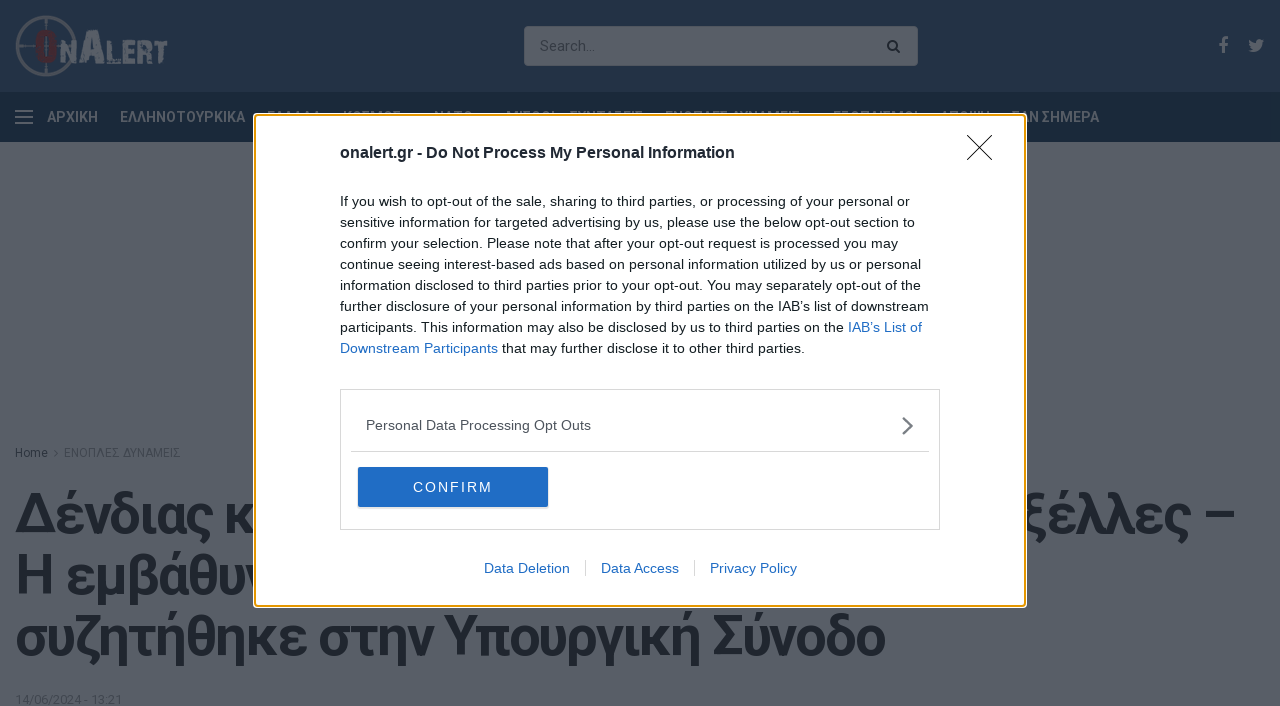

--- FILE ---
content_type: text/html; charset=utf-8
request_url: https://www.google.com/recaptcha/api2/aframe
body_size: 264
content:
<!DOCTYPE HTML><html><head><meta http-equiv="content-type" content="text/html; charset=UTF-8"></head><body><script nonce="o4ZVmTlhcv9DucAiSeD8og">/** Anti-fraud and anti-abuse applications only. See google.com/recaptcha */ try{var clients={'sodar':'https://pagead2.googlesyndication.com/pagead/sodar?'};window.addEventListener("message",function(a){try{if(a.source===window.parent){var b=JSON.parse(a.data);var c=clients[b['id']];if(c){var d=document.createElement('img');d.src=c+b['params']+'&rc='+(localStorage.getItem("rc::a")?sessionStorage.getItem("rc::b"):"");window.document.body.appendChild(d);sessionStorage.setItem("rc::e",parseInt(sessionStorage.getItem("rc::e")||0)+1);localStorage.setItem("rc::h",'1769214191927');}}}catch(b){}});window.parent.postMessage("_grecaptcha_ready", "*");}catch(b){}</script></body></html>